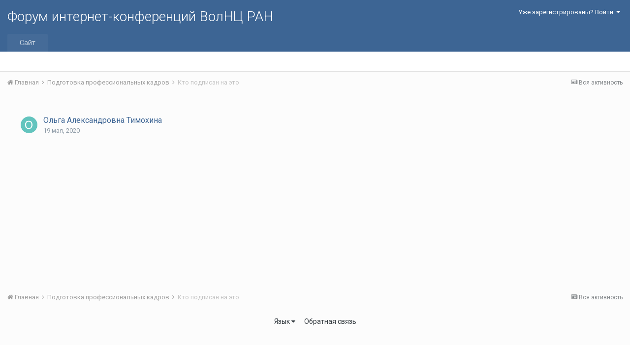

--- FILE ---
content_type: text/html;charset=UTF-8
request_url: http://fic.vscc.ac.ru/index.php?/notifications/&do=followers&follow_app=forums&follow_area=topic&follow_id=2183
body_size: 7169
content:
<!DOCTYPE html>
<html lang="ru-RU" dir="ltr">
	<head>
		<title>Кто подписан на Подготовка профессиональных кадров - Форум интернет-конференций ВолНЦ РАН</title>
		
			<!-- Piwik -->
<script type="text/javascript">
  var _paq = _paq || [];
  /* tracker methods like "setCustomDimension" should be called before "trackPageView" */
  _paq.push(["setDomains", ["*.azt-journal.ru","*.azt.vscc.ac.ru","*.backend-nim.isert-ran.ru","*.backend-nim.vscc.ac.ru","*.backend-riskim.isert-ran.ru","*.backend-riskim.vscc.ac.ru","*.conf.isert-ran.ru","*.conf.vscc.ac.ru","*.confvologda.isert-ran.ru","*.confvologda.vscc.ac.ru","*.ctt.isert-ran.ru","*.ctt.vscc.ac.ru","*.e-learning.isert-ran.ru","*.e-learning.vscc.ac.ru","*.en.isert-ran.ru","*.en.vscc.ac.ru","*.esc.isert-ran.ru","*.esc.vscc.ac.ru","*.forum-ic.isert-ran.ru","*.forum-ic.vscc.ac.ru","*.gm.isert-ran.ru","*.gm.vscc.ac.ru","*.info.isert-ran.ru","*.info.vscc.ac.ru","*.lib.isert-ran.ru","*.lib.vscc.ac.ru","*.mod.isert-ran.ru","*.mod.vscc.ac.ru","*.molconf.isert-ran.ru","*.molconf.vscc.ac.ru","*.mptp.isert-ran.ru","*.mptp.vscc.ac.ru","*.mptp2.isert-ran.ru","*.mptp2.vscc.ac.ru","*.museum.vscc.ac.ru","*.nim.isert-ran.ru","*.nim.vscc.ac.ru","*.noc.isert-ran.ru","*.noc.vscc.ac.ru","*.oonoc.isert-ran.ru","*.oonoc.vscc.ac.ru","*.pdt.isert-ran.ru","*.pdt.vscc.ac.ru","*.po.isert-ran.ru","*.po.vscc.ac.ru","*.riskim.isert-ran.ru","*.riskim.vscc.ac.ru","*.sa.isert-ran.ru","*.sa.vscc.ac.ru","*.shop.isert-ran.ru","*.shop.vscc.ac.ru","*.socialarea-journal.ru","*.society.vscc.ac.ru","*.tipograph.vscc.ac.ru","*.vtr.isert-ran.ru","*.vtr.vscc.ac.ru","*.ye.isert-ran.ru","*.ye.vscc.ac.ru","*.www.isert-ran.ru","*.www.vscc.ac.ru"]]);
  // you can set up to 5 custom variables for each visitor
  _paq.push(["setCustomVariable", 2, "host", "fic", "page"]);
  _paq.push(['trackPageView']);
  _paq.push(['enableLinkTracking']);
  (function() {
    var u="http://stat.vscc.ac.ru";
    _paq.push(['setTrackerUrl', u+'/log.php']);
    _paq.push(['setSiteId', '1']);
    var d=document, g=d.createElement('script'), s=d.getElementsByTagName('script')[0];
    g.type='text/javascript'; g.async=true; g.defer=true; g.src=u+'/js/'; s.parentNode.insertBefore(g,s);
  })();
</script>
<noscript><p><img src="http://stat.vscc.ac.ru/log.php?idsite=1&rec=1" style="border:0;" alt="" /></p></noscript>
<!-- End Piwik Code -->
		
		<!--[if lt IE 9]>
			<link rel="stylesheet" type="text/css" href="http://fic.vscc.ac.ru/uploads/css_built_1/5e61784858ad3c11f00b5706d12afe52_ie8.css.2a459debcba9673c730b7ec63e0f4458.css">
		    <script src="//fic.vscc.ac.ru/applications/core/interface/html5shiv/html5shiv.js"></script>
		<![endif]-->
		
<meta charset="utf-8">

	<meta name="viewport" content="width=device-width, initial-scale=1">



	
		
			
				<meta property="og:site_name" content="Форум интернет-конференций ВолНЦ РАН">
			
		
	

	
		
			
				<meta property="og:locale" content="ru_RU">
			
		
	

<meta name="theme-color" content="#3d6594">



		


	
		<link href="https://fonts.googleapis.com/css?family=Roboto:300,300i,400,400i,700,700i" rel="stylesheet">
	



	<link rel='stylesheet' href='http://fic.vscc.ac.ru/uploads/css_built_1/341e4a57816af3ba440d891ca87450ff_framework.css.58b514a03ab2f99c107675e3a0da6692.css?v=a9e1d315b6' media='all'>

	<link rel='stylesheet' href='http://fic.vscc.ac.ru/uploads/css_built_1/05e81b71abe4f22d6eb8d1a929494829_responsive.css.17524f3b19a1f7215fd6b8e0026142cb.css?v=a9e1d315b6' media='all'>

	<link rel='stylesheet' href='http://fic.vscc.ac.ru/uploads/css_built_1/20446cf2d164adcc029377cb04d43d17_flags.css.736c1308cb9e3d458529276382d1e593.css?v=a9e1d315b6' media='all'>

	<link rel='stylesheet' href='http://fic.vscc.ac.ru/uploads/css_built_1/90eb5adf50a8c640f633d47fd7eb1778_core.css.64ba4c0454240b0aad174ca1b0bbb3e7.css?v=a9e1d315b6' media='all'>

	<link rel='stylesheet' href='http://fic.vscc.ac.ru/uploads/css_built_1/5a0da001ccc2200dc5625c3f3934497d_core_responsive.css.00bcac0ce7f98b16e58f5ba742e6462f.css?v=a9e1d315b6' media='all'>




<link rel='stylesheet' href='http://fic.vscc.ac.ru/uploads/css_built_1/258adbb6e4f3e83cd3b355f84e3fa002_custom.css.4ece40a2751a1d8d032286d9de610a49.css?v=a9e1d315b6' media='all'>



		
		

	</head>
	<body class='ipsApp ipsApp_front ipsJS_none ipsClearfix' data-controller='core.front.core.app' data-message="" data-pageApp='core' data-pageLocation='front' data-pageModule='system' data-pageController='notifications'>
		<a href='#elContent' class='ipsHide' title='Перейти к основному содержанию на этой странице' accesskey='m'>Перейти к содержанию</a>
		
		<div id='ipsLayout_header' class='ipsClearfix'>
			

			

 
			
<ul id='elMobileNav' class='ipsList_inline ipsResponsive_hideDesktop ipsResponsive_block' data-controller='core.front.core.mobileNav' data-default="all">
	
		
			
			
				
					<li id='elMobileBreadcrumb'>
						<a href='http://fic.vscc.ac.ru/index.php?/topic/2183-%D0%BF%D0%BE%D0%B4%D0%B3%D0%BE%D1%82%D0%BE%D0%B2%D0%BA%D0%B0-%D0%BF%D1%80%D0%BE%D1%84%D0%B5%D1%81%D1%81%D0%B8%D0%BE%D0%BD%D0%B0%D0%BB%D1%8C%D0%BD%D1%8B%D1%85-%D0%BA%D0%B0%D0%B4%D1%80%D0%BE%D0%B2/'>
							<span>Подготовка профессиональных кадров</span>
						</a>
					</li>
				
				
			
				
				
			
		
	
	
	
	<li >
		<a data-action="defaultStream" class='ipsType_light'  href='http://fic.vscc.ac.ru/index.php?/discover/'><i class='icon-newspaper'></i></a>
	</li>

	
	<li data-ipsDrawer data-ipsDrawer-drawerElem='#elMobileDrawer'>
		<a href='#'>
			
			
			
			
			<i class='fa fa-navicon'></i>
		</a>
	</li>
</ul>
			<header>
				<div class='ipsLayout_container'>
					

<a href='http://fic.vscc.ac.ru/' id='elSiteTitle' accesskey='1'>Форум интернет-конференций ВолНЦ РАН</a>

					

	<ul id='elUserNav' class='ipsList_inline cSignedOut ipsClearfix ipsResponsive_hidePhone ipsResponsive_block'>
		
		<li id='elSignInLink'>
			
				<a href='http://fic.vscc.ac.ru/index.php?/login/' data-ipsMenu-closeOnClick="false" data-ipsMenu id='elUserSignIn'>
					Уже зарегистрированы? Войти &nbsp;<i class='fa fa-caret-down'></i>
				</a>
			
			
<div id='elUserSignIn_menu' class='ipsMenu ipsMenu_auto ipsHide'>
	<div data-role="loginForm">
		
		
			
				
<form accept-charset='utf-8' class="ipsPad ipsForm ipsForm_vertical" method='post' action='http://fic.vscc.ac.ru/index.php?/login/' data-ipsValidation novalidate>
	<input type="hidden" name="login__standard_submitted" value="1">
	
		<input type="hidden" name="csrfKey" value="b6b043107d4dc26761c3080f63d5433d">
	
	<h4 class="ipsType_sectionHead">Войти</h4>
	<br><br>
	<ul class='ipsList_reset'>
		
			
				
					<li class="ipsFieldRow ipsFieldRow_noLabel ipsFieldRow_fullWidth">
						<input type="text" required placeholder="Отображаемое имя или  email адрес" name='auth' id='auth'>
					</li>
				
			
				
					<li class="ipsFieldRow ipsFieldRow_noLabel ipsFieldRow_fullWidth">
						<input type="password" required placeholder="Пароль" name='password' id='password'>
					</li>
				
			
				
					
<li class='ipsFieldRow ipsFieldRow_checkbox ipsClearfix ' id="9c7ffa65f11c317804907d1e35f70d9d">
	
		
		
<input type="hidden" name="remember_me" value="0">
<span class='ipsCustomInput'>
	<input
		type='checkbox'
		name='remember_me_checkbox'
		value='1'
		id="check_9c7ffa65f11c317804907d1e35f70d9d"
		data-toggle-id="9c7ffa65f11c317804907d1e35f70d9d"
		checked aria-checked='true'
		
		
		
		
		
		
	>
	
	<span></span>
</span>


		
		<div class='ipsFieldRow_content'>
			<label class='ipsFieldRow_label' for='check_9c7ffa65f11c317804907d1e35f70d9d'>Запомнить </label>
			


<span class='ipsFieldRow_desc'>
	Не рекомендуется для компьютеров с общим доступом
</span>
			
			
		</div>
	
</li>
				
			
		
		<li class="ipsFieldRow ipsFieldRow_fullWidth">
			<br>
			<button type="submit" class="ipsButton ipsButton_primary ipsButton_small" id="elSignIn_submit">Войти</button>
			<br>
			<p class="ipsType_right ipsType_small">
				<a href='http://fic.vscc.ac.ru/index.php?/lostpassword/' data-ipsDialog data-ipsDialog-title='Забыли пароль?'>Забыли пароль?</a>
			</p>
		</li>
	</ul>
</form>
			
		
		
	</div>
</div>
		</li>
		
	</ul>

				</div>
			</header>
			

	<nav data-controller='core.front.core.navBar' class=''>
		<div class='ipsNavBar_primary ipsLayout_container  ipsClearfix'>
			
			<ul data-role="primaryNavBar" class='ipsResponsive_showDesktop ipsResponsive_block'>
				


	
		
		
		<li  id='elNavSecondary_1' data-role="navBarItem" data-navApp="core" data-navExt="CustomItem">
			
			
				<a href="http://fic.vscc.ac.ru"  data-navItem-id="1" >
					Сайт
				</a>
			
			
				<ul class='ipsNavBar_secondary ipsHide' data-role='secondaryNavBar'>
					


	
		
		
		<li  id='elNavSecondary_8' data-role="navBarItem" data-navApp="forums" data-navExt="Forums">
			
			
				<a href="http://fic.vscc.ac.ru/index.php"  data-navItem-id="8" >
					Форумы
				</a>
			
			
		</li>
	
	

	
		
		
		<li  id='elNavSecondary_9' data-role="navBarItem" data-navApp="core" data-navExt="Guidelines">
			
			
				<a href="http://fic.vscc.ac.ru/index.php?/guidelines/"  data-navItem-id="9" >
					Правила
				</a>
			
			
		</li>
	
	

	
		
		
		<li  id='elNavSecondary_10' data-role="navBarItem" data-navApp="core" data-navExt="StaffDirectory">
			
			
				<a href="http://fic.vscc.ac.ru/index.php?/staff/"  data-navItem-id="10" >
					Модераторы
				</a>
			
			
		</li>
	
	

	
		
		
		<li  id='elNavSecondary_11' data-role="navBarItem" data-navApp="core" data-navExt="OnlineUsers">
			
			
				<a href="http://fic.vscc.ac.ru/index.php?/online/"  data-navItem-id="11" >
					Пользователи онлайн
				</a>
			
			
		</li>
	
	

	
		
		
		<li  id='elNavSecondary_12' data-role="navBarItem" data-navApp="core" data-navExt="Leaderboard">
			
			
				<a href="http://fic.vscc.ac.ru/index.php?/leaderboard/"  data-navItem-id="12" >
					Таблица лидеров
				</a>
			
			
		</li>
	
	

					<li class='ipsHide' id='elNavigationMore_1' data-role='navMore'>
						<a href='#' data-ipsMenu data-ipsMenu-appendTo='#elNavigationMore_1' id='elNavigationMore_1_dropdown'>Больше <i class='fa fa-caret-down'></i></a>
						<ul class='ipsHide ipsMenu ipsMenu_auto' id='elNavigationMore_1_dropdown_menu' data-role='moreDropdown'></ul>
					</li>
				</ul>
			
		</li>
	
	

	
	

	
	

				<li class='ipsHide' id='elNavigationMore' data-role='navMore'>
					<a href='#' data-ipsMenu data-ipsMenu-appendTo='#elNavigationMore' id='elNavigationMore_dropdown'>Больше</a>
					<ul class='ipsNavBar_secondary ipsHide' data-role='secondaryNavBar'>
						<li class='ipsHide' id='elNavigationMore_more' data-role='navMore'>
							<a href='#' data-ipsMenu data-ipsMenu-appendTo='#elNavigationMore_more' id='elNavigationMore_more_dropdown'>Больше <i class='fa fa-caret-down'></i></a>
							<ul class='ipsHide ipsMenu ipsMenu_auto' id='elNavigationMore_more_dropdown_menu' data-role='moreDropdown'></ul>
						</li>
					</ul>
				</li>
			</ul>
		</div>
	</nav>

		</div>
		<main id='ipsLayout_body' class='ipsLayout_container'>
			<div id='ipsLayout_contentArea'>
				<div id='ipsLayout_contentWrapper'>
					
<nav class='ipsBreadcrumb ipsBreadcrumb_top ipsFaded_withHover'>
	

	<ul class='ipsList_inline ipsPos_right'>
		
		<li >
			<a data-action="defaultStream" class='ipsType_light '  href='http://fic.vscc.ac.ru/index.php?/discover/'><i class='icon-newspaper'></i> <span>Вся активность</span></a>
		</li>
		
	</ul>

	<ul data-role="breadcrumbList">
		<li>
			<a title="Главная" href='http://fic.vscc.ac.ru/'>
				<span><i class='fa fa-home'></i> Главная <i class='fa fa-angle-right'></i></span>
			</a>
		</li>
		
		
			<li>
				
					<a href='http://fic.vscc.ac.ru/index.php?/topic/2183-%D0%BF%D0%BE%D0%B4%D0%B3%D0%BE%D1%82%D0%BE%D0%B2%D0%BA%D0%B0-%D0%BF%D1%80%D0%BE%D1%84%D0%B5%D1%81%D1%81%D0%B8%D0%BE%D0%BD%D0%B0%D0%BB%D1%8C%D0%BD%D1%8B%D1%85-%D0%BA%D0%B0%D0%B4%D1%80%D0%BE%D0%B2/'>
						<span>Подготовка профессиональных кадров <i class='fa fa-angle-right'></i></span>
					</a>
				
			</li>
		
			<li>
				
					Кто подписан на это
				
			</li>
		
	</ul>
</nav>
					
					<div id='ipsLayout_mainArea'>
						<a id='elContent'></a>
						
						
						
						

	<div class='cWidgetContainer '  data-role='widgetReceiver' data-orientation='horizontal' data-widgetArea='header'>
		<ul class='ipsList_reset'>
			
				
					
					<li class='ipsWidget ipsWidget_horizontal ipsBox ipsWidgetHide ipsHide' data-blockID='app_core_announcements_announcements' data-blockConfig="true" data-blockTitle="Объявления" data-blockErrorMessage="Этот блок не может быть показан. Причиной этому может необходимость его настройки, либо будет отображён после перезагрузки этой страницы." data-controller='core.front.widgets.block'></li>
				
			
		</ul>
	</div>

						
<div data-ipsInfScroll data-ipsInfScroll-scrollScope="#elFollowerList" data-ipsInfScroll-container="#elFollowerList" data-ipsInfScroll-url="http://fic.vscc.ac.ru/index.php?app=core&amp;module=system&amp;section=notifications&amp;do=followers&amp;follow_app=forums&amp;follow_area=topic&amp;follow_id=2183&amp;_infScroll=1" data-ipsInfScroll-pageParam="followerPage" data-ipsInfScroll-pageBreakTpl="">
	<div class="ipsJS_hide">
</div>
	<div class='ipsFollowerList ipsPad ipsScrollbar'>
		<ul class="ipsDataList ipsList_reset" id="elFollowerList">
			

	<li class='ipsDataItem ipsClearfix'>
		<div class='ipsDataItem_icon ipsPos_top'>
			


	<a href="http://fic.vscc.ac.ru/index.php?/profile/1045-%D0%BE%D0%BB%D1%8C%D0%B3%D0%B0-%D0%B0%D0%BB%D0%B5%D0%BA%D1%81%D0%B0%D0%BD%D0%B4%D1%80%D0%BE%D0%B2%D0%BD%D0%B0-%D1%82%D0%B8%D0%BC%D0%BE%D1%85%D0%B8%D0%BD%D0%B0/" data-ipsHover data-ipsHover-target="http://fic.vscc.ac.ru/index.php?/profile/1045-%D0%BE%D0%BB%D1%8C%D0%B3%D0%B0-%D0%B0%D0%BB%D0%B5%D0%BA%D1%81%D0%B0%D0%BD%D0%B4%D1%80%D0%BE%D0%B2%D0%BD%D0%B0-%D1%82%D0%B8%D0%BC%D0%BE%D1%85%D0%B8%D0%BD%D0%B0/&amp;do=hovercard" class="ipsUserPhoto ipsUserPhoto_tiny" title="Перейти в профиль Ольга Александровна Тимохина">
		<img src='http://fic.vscc.ac.ru/uploads/monthly_2020_05/5ebe72b8841e9__member_1045.png' alt='Ольга Александровна Тимохина'>
	</a>

		</div>
		<div class='ipsDataItem_main'>
			<strong class='ipsDataItem_title'>
<a href='http://fic.vscc.ac.ru/index.php?/profile/1045-%D0%BE%D0%BB%D1%8C%D0%B3%D0%B0-%D0%B0%D0%BB%D0%B5%D0%BA%D1%81%D0%B0%D0%BD%D0%B4%D1%80%D0%BE%D0%B2%D0%BD%D0%B0-%D1%82%D0%B8%D0%BC%D0%BE%D1%85%D0%B8%D0%BD%D0%B0/' data-ipsHover data-ipsHover-target='http://fic.vscc.ac.ru/index.php?/profile/1045-%D0%BE%D0%BB%D1%8C%D0%B3%D0%B0-%D0%B0%D0%BB%D0%B5%D0%BA%D1%81%D0%B0%D0%BD%D0%B4%D1%80%D0%BE%D0%B2%D0%BD%D0%B0-%D1%82%D0%B8%D0%BC%D0%BE%D1%85%D0%B8%D0%BD%D0%B0/&amp;do=hovercard&amp;referrer=http%253A%252F%252Ffic.vscc.ac.ru%252Findex.php%253F%252Fnotifications%252F%2526do%253Dfollowers%2526follow_app%253Dforums%2526follow_area%253Dtopic%2526follow_id%253D2183' title="Перейти в профиль Ольга Александровна Тимохина" class="ipsType_break">Ольга Александровна Тимохина</a></strong><br>
			<span class='ipsType_light'><time datetime='2020-05-19T12:45:48Z' title='19.05.2020 12:45 ' data-short='%d г'>19 мая, 2020</time></span>
		</div>
	</li>

		</ul>
		
	</div>
	
</div>
						

					</div>
					


					
<nav class='ipsBreadcrumb ipsBreadcrumb_bottom ipsFaded_withHover'>
	
		


	

	<ul class='ipsList_inline ipsPos_right'>
		
		<li >
			<a data-action="defaultStream" class='ipsType_light '  href='http://fic.vscc.ac.ru/index.php?/discover/'><i class='icon-newspaper'></i> <span>Вся активность</span></a>
		</li>
		
	</ul>

	<ul data-role="breadcrumbList">
		<li>
			<a title="Главная" href='http://fic.vscc.ac.ru/'>
				<span><i class='fa fa-home'></i> Главная <i class='fa fa-angle-right'></i></span>
			</a>
		</li>
		
		
			<li>
				
					<a href='http://fic.vscc.ac.ru/index.php?/topic/2183-%D0%BF%D0%BE%D0%B4%D0%B3%D0%BE%D1%82%D0%BE%D0%B2%D0%BA%D0%B0-%D0%BF%D1%80%D0%BE%D1%84%D0%B5%D1%81%D1%81%D0%B8%D0%BE%D0%BD%D0%B0%D0%BB%D1%8C%D0%BD%D1%8B%D1%85-%D0%BA%D0%B0%D0%B4%D1%80%D0%BE%D0%B2/'>
						<span>Подготовка профессиональных кадров <i class='fa fa-angle-right'></i></span>
					</a>
				
			</li>
		
			<li>
				
					Кто подписан на это
				
			</li>
		
	</ul>
</nav>
				</div>
			</div>
			
		</main>
		<footer id='ipsLayout_footer' class='ipsClearfix'>
			<div class='ipsLayout_container'>
				
				


<ul class='ipsList_inline ipsType_center ipsSpacer_top' id="elFooterLinks">
	
	
		<li>
			<a href='#elNavLang_menu' id='elNavLang' data-ipsMenu data-ipsMenu-above>Язык <i class='fa fa-caret-down'></i></a>
			<ul id='elNavLang_menu' class='ipsMenu ipsMenu_selectable ipsHide'>
			
				<li class='ipsMenu_item'>
					<form action="//fic.vscc.ac.ru/index.php?/language/&amp;csrfKey=b6b043107d4dc26761c3080f63d5433d" method="post">
					<button type='submit' name='id' value='1' class='ipsButton ipsButton_link ipsButton_link_secondary'><i class='ipsFlag ipsFlag-ru'></i> English (USA) </button>
					</form>
				</li>
			
				<li class='ipsMenu_item ipsMenu_itemChecked'>
					<form action="//fic.vscc.ac.ru/index.php?/language/&amp;csrfKey=b6b043107d4dc26761c3080f63d5433d" method="post">
					<button type='submit' name='id' value='10' class='ipsButton ipsButton_link ipsButton_link_secondary'><i class='ipsFlag ipsFlag-ru'></i> Русский (RU) (По умолчанию)</button>
					</form>
				</li>
			
			</ul>
		</li>
	
	
	
	
	
		<li><a rel="nofollow" href='http://fic.vscc.ac.ru/index.php?/contact/' data-ipsdialog data-ipsDialog-remoteSubmit data-ipsDialog-flashMessage='Спасибо, ваше сообщение было отправлено администраторам.' data-ipsdialog-title="Обратная связь">Обратная связь</a></li>
	
</ul>	


<p id='elCopyright'>
			
			<a  href='https://ipszona.ru' style='display:none' title='Поддержка IPS Community Suite 4'>IpsZona.ru</a>
	<span id='elCopyright_userLine'></span>
	
</p>
			</div>
		</footer>
		
<div id='elMobileDrawer' class='ipsDrawer ipsHide'>
	<a href='#' class='ipsDrawer_close' data-action='close'><span>&times;</span></a>
	<div class='ipsDrawer_menu'>
		<div class='ipsDrawer_content'>
			

			<div class='ipsSpacer_bottom ipsPad'>
				<ul class='ipsToolList ipsToolList_vertical'>
					
						<li>
							<a href='http://fic.vscc.ac.ru/index.php?/login/' class='ipsButton ipsButton_light ipsButton_small ipsButton_fullWidth'>Уже зарегистрированы? Войти</a>
						</li>
						
					

					
				</ul>
			</div>

			<ul class='ipsDrawer_list'>
				

				
				
				
				
					
						
						
							<li class='ipsDrawer_itemParent'>
								<h4 class='ipsDrawer_title'><a href='#'>Сайт</a></h4>
								<ul class='ipsDrawer_list'>
									<li data-action="back"><a href='#'>Назад</a></li>
									
										<li><a href='http://fic.vscc.ac.ru'>Сайт</a></li>
									
									
									
										


	
		
			<li>
				<a href='http://fic.vscc.ac.ru/index.php' >
					Форумы
				</a>
			</li>
		
	

	
		
			<li>
				<a href='http://fic.vscc.ac.ru/index.php?/guidelines/' >
					Правила
				</a>
			</li>
		
	

	
		
			<li>
				<a href='http://fic.vscc.ac.ru/index.php?/staff/' >
					Модераторы
				</a>
			</li>
		
	

	
		
			<li>
				<a href='http://fic.vscc.ac.ru/index.php?/online/' >
					Пользователи онлайн
				</a>
			</li>
		
	

	
		
			<li>
				<a href='http://fic.vscc.ac.ru/index.php?/leaderboard/' >
					Таблица лидеров
				</a>
			</li>
		
	

										
								</ul>
							</li>
						
					
				
					
				
					
				
			</ul>
		</div>
	</div>
</div>
		

	<script type='text/javascript'>
		var ipsDebug = false;		
	
		var CKEDITOR_BASEPATH = '//fic.vscc.ac.ru/applications/core/interface/ckeditor/ckeditor/';
	
		var ipsSettings = {
			
			
			cookie_path: "/",
			
			cookie_prefix: "ips4_",
			
			
			cookie_ssl: false,
			
			upload_imgURL: "http://fic.vscc.ac.ru/uploads/set_resources_1/0cb563f8144768654a2205065d13abd6_upload.png",
			message_imgURL: "http://fic.vscc.ac.ru/uploads/set_resources_1/0cb563f8144768654a2205065d13abd6_message.png",
			notification_imgURL: "http://fic.vscc.ac.ru/uploads/set_resources_1/0cb563f8144768654a2205065d13abd6_notification.png",
			baseURL: "//fic.vscc.ac.ru/",
			jsURL: "//fic.vscc.ac.ru/applications/core/interface/js/js.php",
			csrfKey: "b6b043107d4dc26761c3080f63d5433d",
			antiCache: "a9e1d315b6",
			disableNotificationSounds: false,
			useCompiledFiles: true,
			links_external: true,
			memberID: 0,
			analyticsProvider: "piwik",
			viewProfiles: true,
			
		};
	</script>



<script type='text/javascript' src='http://fic.vscc.ac.ru/uploads/javascript_global/root_library.js.62d2184cd696c7f51d87f325eeea1a42.js?v=a9e1d315b6' data-ips></script>


<script type='text/javascript' src='http://fic.vscc.ac.ru/uploads/javascript_global/root_js_lang_10.js.df112b63a40f3ced1f0f2315e5287daa.js?v=a9e1d315b6' data-ips></script>


<script type='text/javascript' src='http://fic.vscc.ac.ru/uploads/javascript_global/root_framework.js.3b13bd5c50bd056703a855e8963f1663.js?v=a9e1d315b6' data-ips></script>


<script type='text/javascript' src='http://fic.vscc.ac.ru/uploads/javascript_core/global_global_core.js.9aae533271b3e6acf33604c1784a1fde.js?v=a9e1d315b6' data-ips></script>


<script type='text/javascript' src='http://fic.vscc.ac.ru/uploads/javascript_global/root_front.js.2520ce081b82de285cb4799d08eac25d.js?v=a9e1d315b6' data-ips></script>


<script type='text/javascript' src='http://fic.vscc.ac.ru/uploads/javascript_core/front_app.js.7239acdcf7f988b804845352b6a5ced2.js?v=a9e1d315b6' data-ips></script>


<script type='text/javascript' src='http://fic.vscc.ac.ru/uploads/javascript_global/root_map.js.5279f76ecdc2bafac6820d26788ec6cb.js?v=a9e1d315b6' data-ips></script>



	<script type='text/javascript'>
		
			ips.setSetting( 'date_format', jQuery.parseJSON('"dd.mm.yy"') );
		
			ips.setSetting( 'date_first_day', jQuery.parseJSON('0') );
		
			ips.setSetting( 'remote_image_proxy', jQuery.parseJSON('0') );
		
			ips.setSetting( 'ipb_url_filter_option', jQuery.parseJSON('"none"') );
		
			ips.setSetting( 'url_filter_any_action', jQuery.parseJSON('"allow"') );
		
			ips.setSetting( 'bypass_profanity', jQuery.parseJSON('0') );
		
		
	</script>



<script type='application/ld+json'>
{
    "@context": "http://www.schema.org",
    "@type": "WebSite",
    "name": "\u0424\u043e\u0440\u0443\u043c \u0438\u043d\u0442\u0435\u0440\u043d\u0435\u0442-\u043a\u043e\u043d\u0444\u0435\u0440\u0435\u043d\u0446\u0438\u0439 \u0412\u043e\u043b\u041d\u0426 \u0420\u0410\u041d",
    "url": "http://fic.vscc.ac.ru/",
    "potentialAction": {
        "type": "SearchAction",
        "query-input": "required name=query",
        "target": "http://fic.vscc.ac.ru/index.php?/search/\u0026q={query}"
    },
    "inLanguage": [
        {
            "@type": "Language",
            "name": "English (USA)",
            "alternateName": "ru-RU"
        },
        {
            "@type": "Language",
            "name": "\u0420\u0443\u0441\u0441\u043a\u0438\u0439 (RU)",
            "alternateName": "ru-RU"
        }
    ]
}	
</script>

<script type='application/ld+json'>
{
    "@context": "http://www.schema.org",
    "@type": "Organization",
    "name": "\u0424\u043e\u0440\u0443\u043c \u0438\u043d\u0442\u0435\u0440\u043d\u0435\u0442-\u043a\u043e\u043d\u0444\u0435\u0440\u0435\u043d\u0446\u0438\u0439 \u0412\u043e\u043b\u041d\u0426 \u0420\u0410\u041d",
    "url": "http://fic.vscc.ac.ru/",
    "address": {
        "@type": "PostalAddress",
        "streetAddress": "\u0413\u043e\u0433\u043e\u043b\u044f 49",
        "addressLocality": "\u0412\u043e\u043b\u043e\u0433\u0434\u0430",
        "addressRegion": "\u0412\u043e\u043b\u043e\u0433\u043e\u0434\u0441\u043a\u0430\u044f \u043e\u0431\u043b\u0430\u0441\u0442\u044c",
        "postalCode": "160000",
        "addressCountry": "RU"
    }
}	
</script>

<script type='application/ld+json'>
{
    "@context": "http://schema.org",
    "@type": "BreadcrumbList",
    "itemListElement": [
        {
            "@type": "ListItem",
            "position": 1,
            "item": {
                "@id": "http://fic.vscc.ac.ru/index.php?/topic/2183-%D0%BF%D0%BE%D0%B4%D0%B3%D0%BE%D1%82%D0%BE%D0%B2%D0%BA%D0%B0-%D0%BF%D1%80%D0%BE%D1%84%D0%B5%D1%81%D1%81%D0%B8%D0%BE%D0%BD%D0%B0%D0%BB%D1%8C%D0%BD%D1%8B%D1%85-%D0%BA%D0%B0%D0%B4%D1%80%D0%BE%D0%B2/",
                "name": "\u041f\u043e\u0434\u0433\u043e\u0442\u043e\u0432\u043a\u0430 \u043f\u0440\u043e\u0444\u0435\u0441\u0441\u0438\u043e\u043d\u0430\u043b\u044c\u043d\u044b\u0445 \u043a\u0430\u0434\u0440\u043e\u0432"
            }
        }
    ]
}	
</script>

<script type='application/ld+json'>
{
    "@context": "http://schema.org",
    "@type": "ContactPage",
    "url": "http://fic.vscc.ac.ru/index.php?/contact/"
}	
</script>


		
		
		
		<!--ipsQueryLog-->
		<!--ipsCachingLog-->
		
	</body>
</html>

--- FILE ---
content_type: text/css
request_url: http://fic.vscc.ac.ru/uploads/css_built_1/258adbb6e4f3e83cd3b355f84e3fa002_custom.css.4ece40a2751a1d8d032286d9de610a49.css?v=a9e1d315b6
body_size: 28
content:
 #elCreateNew{display:none;}

--- FILE ---
content_type: application/javascript
request_url: http://fic.vscc.ac.ru/uploads/javascript_global/root_map.js.5279f76ecdc2bafac6820d26788ec6cb.js?v=a9e1d315b6
body_size: 838
content:
var ipsJavascriptMap={"core":{"global_core":"http://fic.vscc.ac.ru/uploads/javascript_core/global_global_core.js.9aae533271b3e6acf33604c1784a1fde.js","global_customization":"http://fic.vscc.ac.ru/uploads/javascript_core/global_global_customization.js.792119cb034ffd8a437d64782d7ff700.js","admin_core":"http://fic.vscc.ac.ru/uploads/javascript_core/admin_admin_core.js.7fe60c26f82c8eb494770a192fe9b65f.js","admin_system":"http://fic.vscc.ac.ru/uploads/javascript_core/admin_admin_system.js.1444df31d5f4b2ff3077a19668c04ccd.js","admin_dashboard":"http://fic.vscc.ac.ru/uploads/javascript_core/admin_admin_dashboard.js.177409f1da0c3205ea24d93a63851431.js","admin_files":"http://fic.vscc.ac.ru/uploads/javascript_core/admin_admin_files.js.78410453e58d8b7d9cb215a91b31446f.js","admin_members":"http://fic.vscc.ac.ru/uploads/javascript_core/admin_admin_members.js.4c36bb68c545786286ea6f0169e7bbef.js","admin_settings":"http://fic.vscc.ac.ru/uploads/javascript_core/admin_admin_settings.js.68103d384fe3bdd84b4395c7232874d9.js","admin_support":"http://fic.vscc.ac.ru/uploads/javascript_core/admin_admin_support.js.af2889e83a48f136034051cb1fb4c98b.js","admin_customization":"http://fic.vscc.ac.ru/uploads/javascript_core/admin_admin_customization.js.2ea74d0b9a9ecf5524d4dd564ab67b07.js","admin_templates":"http://fic.vscc.ac.ru/uploads/javascript_core/admin_admin_templates.js.1edcb5f16e8d8e75933a213a91e6cf7c.js","front_widgets":"http://fic.vscc.ac.ru/uploads/javascript_core/front_front_widgets.js.9c59ea1124af11aea30661d3f601e251.js","front_profile":"http://fic.vscc.ac.ru/uploads/javascript_core/front_front_profile.js.728eb4f58e238b288713c6c2b342332c.js","front_statuses":"http://fic.vscc.ac.ru/uploads/javascript_core/front_front_statuses.js.84ef4721e8356260dd3ad52dfdb8c2cf.js","front_core":"http://fic.vscc.ac.ru/uploads/javascript_core/front_front_core.js.5d7f4a9a0d129db7e9d63c180742bc76.js","front_streams":"http://fic.vscc.ac.ru/uploads/javascript_core/front_front_streams.js.08fea520e86953e798b64afa7e341300.js","front_modcp":"http://fic.vscc.ac.ru/uploads/javascript_core/front_front_modcp.js.8f1ea60b22f73dd2eb1bf6e41b65a9a7.js","front_ignore":"http://fic.vscc.ac.ru/uploads/javascript_core/front_front_ignore.js.8c2e32667099d45d39861299bd43a3f8.js","front_system":"http://fic.vscc.ac.ru/uploads/javascript_core/front_front_system.js.88488f77e309286a9d104fa8e22e9c49.js"},"forums":{"front_forum":"http://fic.vscc.ac.ru/uploads/javascript_forums/front_front_forum.js.26a05965112c9a58376f0863870349aa.js","front_topic":"http://fic.vscc.ac.ru/uploads/javascript_forums/front_front_topic.js.730da1682aed53534b65e26c9f650595.js","admin_settings":"http://fic.vscc.ac.ru/uploads/javascript_forums/admin_admin_settings.js.cc5490df430d5d9e0789a9dba78a3e9b.js"}};;